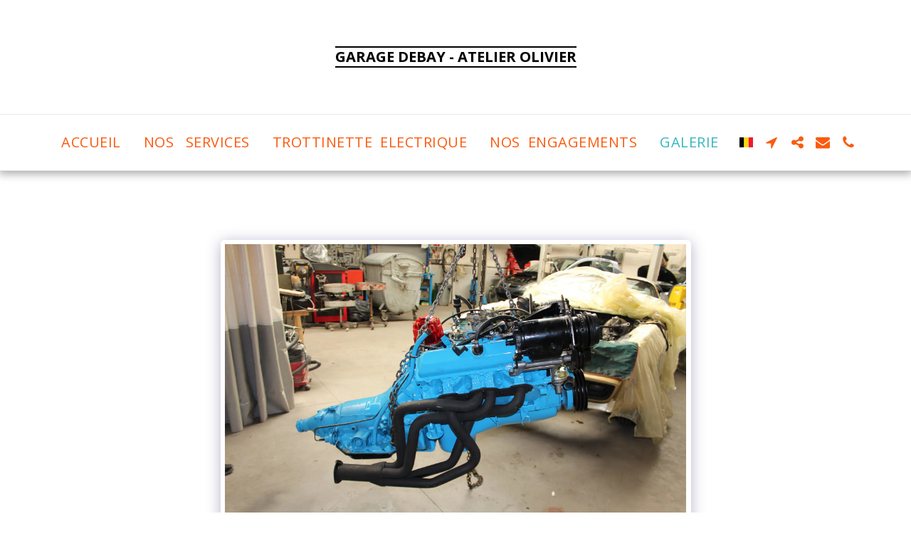

--- FILE ---
content_type: text/plain
request_url: https://www.google-analytics.com/j/collect?v=1&_v=j102&a=1824263703&t=pageview&_s=1&dl=https%3A%2F%2Fwww.garage-debay.eu%2Fgalerie%2Fitem-id-629f571031aef&ul=en-us%40posix&dt=Galerie%20-%20image%2050%20de%20285%20-%20GARAGE%20DEBAY%20-%20ATELIER%20OLIVIER&sr=1280x720&vp=1280x720&_u=IEBAAEABAAAAACAAI~&jid=463081258&gjid=1679387942&cid=176166252.1768969486&tid=UA-135614047-1&_gid=1780931894.1768969486&_r=1&_slc=1&z=1583525524
body_size: -451
content:
2,cG-GGTGFXKP5C